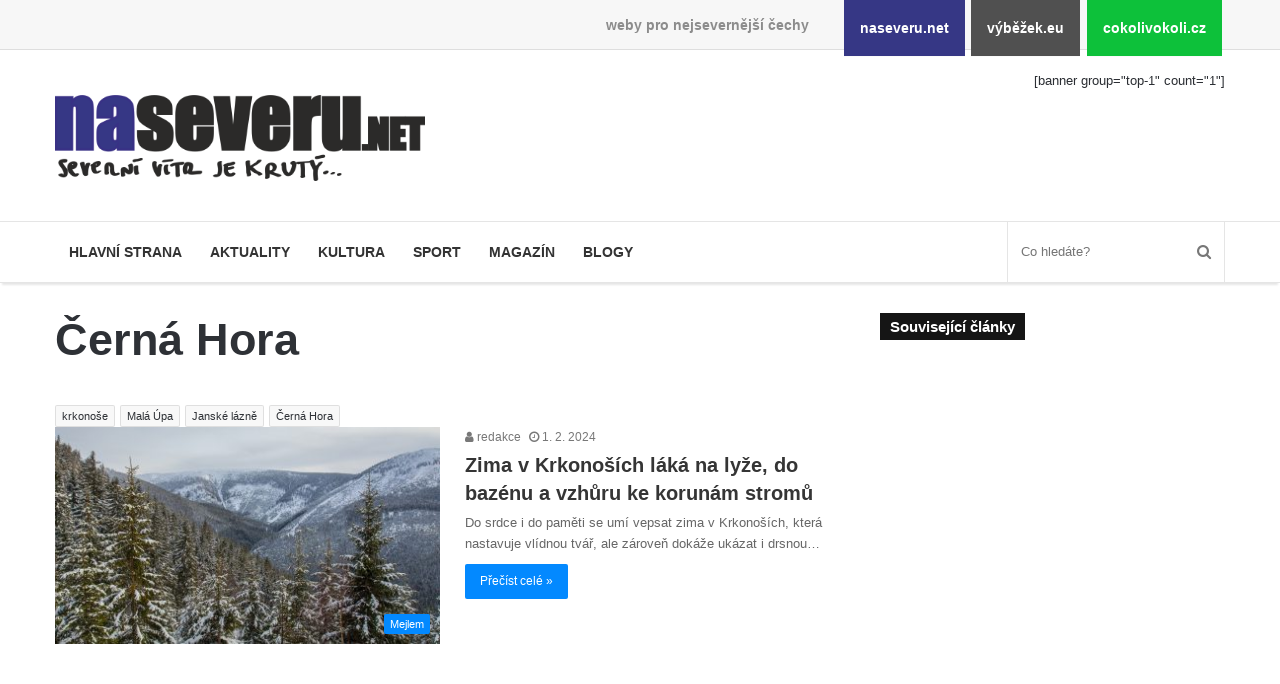

--- FILE ---
content_type: text/html; charset=UTF-8
request_url: https://www.naseveru.net/stitek/cerna-hora/
body_size: 7518
content:
<!DOCTYPE html><html lang="cs"><head><meta charset="UTF-8"/><title>Černá Hora &#8211; naseveru.net</title><meta name='robots' content='max-image-preview:large'/><link rel="alternate" type="application/rss+xml" title="naseveru.net &raquo; RSS zdroj" href="https://www.naseveru.net/feed/"/><style id='wp-img-auto-sizes-contain-inline-css'>
img:is([sizes=auto i],[sizes^="auto," i]){contain-intrinsic-size:3000px 1500px}
/*# sourceURL=wp-img-auto-sizes-contain-inline-css */</style><link rel='stylesheet' id='naseveru-style-css' href='https://www.naseveru.net/wp-content/plugins/naseveru-boxes/naseveru-style.css' media='all'/><link rel='stylesheet' id='wp-block-library-css' href='https://www.naseveru.net/wp-includes/css/dist/block-library/style.min.css' media='all'/><style id='global-styles-inline-css' type='text/css'>
:root{--wp--preset--aspect-ratio--square: 1;--wp--preset--aspect-ratio--4-3: 4/3;--wp--preset--aspect-ratio--3-4: 3/4;--wp--preset--aspect-ratio--3-2: 3/2;--wp--preset--aspect-ratio--2-3: 2/3;--wp--preset--aspect-ratio--16-9: 16/9;--wp--preset--aspect-ratio--9-16: 9/16;--wp--preset--color--black: #000000;--wp--preset--color--cyan-bluish-gray: #abb8c3;--wp--preset--color--white: #ffffff;--wp--preset--color--pale-pink: #f78da7;--wp--preset--color--vivid-red: #cf2e2e;--wp--preset--color--luminous-vivid-orange: #ff6900;--wp--preset--color--luminous-vivid-amber: #fcb900;--wp--preset--color--light-green-cyan: #7bdcb5;--wp--preset--color--vivid-green-cyan: #00d084;--wp--preset--color--pale-cyan-blue: #8ed1fc;--wp--preset--color--vivid-cyan-blue: #0693e3;--wp--preset--color--vivid-purple: #9b51e0;--wp--preset--gradient--vivid-cyan-blue-to-vivid-purple: linear-gradient(135deg,rgb(6,147,227) 0%,rgb(155,81,224) 100%);--wp--preset--gradient--light-green-cyan-to-vivid-green-cyan: linear-gradient(135deg,rgb(122,220,180) 0%,rgb(0,208,130) 100%);--wp--preset--gradient--luminous-vivid-amber-to-luminous-vivid-orange: linear-gradient(135deg,rgb(252,185,0) 0%,rgb(255,105,0) 100%);--wp--preset--gradient--luminous-vivid-orange-to-vivid-red: linear-gradient(135deg,rgb(255,105,0) 0%,rgb(207,46,46) 100%);--wp--preset--gradient--very-light-gray-to-cyan-bluish-gray: linear-gradient(135deg,rgb(238,238,238) 0%,rgb(169,184,195) 100%);--wp--preset--gradient--cool-to-warm-spectrum: linear-gradient(135deg,rgb(74,234,220) 0%,rgb(151,120,209) 20%,rgb(207,42,186) 40%,rgb(238,44,130) 60%,rgb(251,105,98) 80%,rgb(254,248,76) 100%);--wp--preset--gradient--blush-light-purple: linear-gradient(135deg,rgb(255,206,236) 0%,rgb(152,150,240) 100%);--wp--preset--gradient--blush-bordeaux: linear-gradient(135deg,rgb(254,205,165) 0%,rgb(254,45,45) 50%,rgb(107,0,62) 100%);--wp--preset--gradient--luminous-dusk: linear-gradient(135deg,rgb(255,203,112) 0%,rgb(199,81,192) 50%,rgb(65,88,208) 100%);--wp--preset--gradient--pale-ocean: linear-gradient(135deg,rgb(255,245,203) 0%,rgb(182,227,212) 50%,rgb(51,167,181) 100%);--wp--preset--gradient--electric-grass: linear-gradient(135deg,rgb(202,248,128) 0%,rgb(113,206,126) 100%);--wp--preset--gradient--midnight: linear-gradient(135deg,rgb(2,3,129) 0%,rgb(40,116,252) 100%);--wp--preset--font-size--small: 13px;--wp--preset--font-size--medium: 20px;--wp--preset--font-size--large: 36px;--wp--preset--font-size--x-large: 42px;--wp--preset--spacing--20: 0.44rem;--wp--preset--spacing--30: 0.67rem;--wp--preset--spacing--40: 1rem;--wp--preset--spacing--50: 1.5rem;--wp--preset--spacing--60: 2.25rem;--wp--preset--spacing--70: 3.38rem;--wp--preset--spacing--80: 5.06rem;--wp--preset--shadow--natural: 6px 6px 9px rgba(0, 0, 0, 0.2);--wp--preset--shadow--deep: 12px 12px 50px rgba(0, 0, 0, 0.4);--wp--preset--shadow--sharp: 6px 6px 0px rgba(0, 0, 0, 0.2);--wp--preset--shadow--outlined: 6px 6px 0px -3px rgb(255, 255, 255), 6px 6px rgb(0, 0, 0);--wp--preset--shadow--crisp: 6px 6px 0px rgb(0, 0, 0);}:where(.is-layout-flex){gap: 0.5em;}:where(.is-layout-grid){gap: 0.5em;}body .is-layout-flex{display: flex;}.is-layout-flex{flex-wrap: wrap;align-items: center;}.is-layout-flex > :is(*, div){margin: 0;}body .is-layout-grid{display: grid;}.is-layout-grid > :is(*, div){margin: 0;}:where(.wp-block-columns.is-layout-flex){gap: 2em;}:where(.wp-block-columns.is-layout-grid){gap: 2em;}:where(.wp-block-post-template.is-layout-flex){gap: 1.25em;}:where(.wp-block-post-template.is-layout-grid){gap: 1.25em;}.has-black-color{color: var(--wp--preset--color--black) !important;}.has-cyan-bluish-gray-color{color: var(--wp--preset--color--cyan-bluish-gray) !important;}.has-white-color{color: var(--wp--preset--color--white) !important;}.has-pale-pink-color{color: var(--wp--preset--color--pale-pink) !important;}.has-vivid-red-color{color: var(--wp--preset--color--vivid-red) !important;}.has-luminous-vivid-orange-color{color: var(--wp--preset--color--luminous-vivid-orange) !important;}.has-luminous-vivid-amber-color{color: var(--wp--preset--color--luminous-vivid-amber) !important;}.has-light-green-cyan-color{color: var(--wp--preset--color--light-green-cyan) !important;}.has-vivid-green-cyan-color{color: var(--wp--preset--color--vivid-green-cyan) !important;}.has-pale-cyan-blue-color{color: var(--wp--preset--color--pale-cyan-blue) !important;}.has-vivid-cyan-blue-color{color: var(--wp--preset--color--vivid-cyan-blue) !important;}.has-vivid-purple-color{color: var(--wp--preset--color--vivid-purple) !important;}.has-black-background-color{background-color: var(--wp--preset--color--black) !important;}.has-cyan-bluish-gray-background-color{background-color: var(--wp--preset--color--cyan-bluish-gray) !important;}.has-white-background-color{background-color: var(--wp--preset--color--white) !important;}.has-pale-pink-background-color{background-color: var(--wp--preset--color--pale-pink) !important;}.has-vivid-red-background-color{background-color: var(--wp--preset--color--vivid-red) !important;}.has-luminous-vivid-orange-background-color{background-color: var(--wp--preset--color--luminous-vivid-orange) !important;}.has-luminous-vivid-amber-background-color{background-color: var(--wp--preset--color--luminous-vivid-amber) !important;}.has-light-green-cyan-background-color{background-color: var(--wp--preset--color--light-green-cyan) !important;}.has-vivid-green-cyan-background-color{background-color: var(--wp--preset--color--vivid-green-cyan) !important;}.has-pale-cyan-blue-background-color{background-color: var(--wp--preset--color--pale-cyan-blue) !important;}.has-vivid-cyan-blue-background-color{background-color: var(--wp--preset--color--vivid-cyan-blue) !important;}.has-vivid-purple-background-color{background-color: var(--wp--preset--color--vivid-purple) !important;}.has-black-border-color{border-color: var(--wp--preset--color--black) !important;}.has-cyan-bluish-gray-border-color{border-color: var(--wp--preset--color--cyan-bluish-gray) !important;}.has-white-border-color{border-color: var(--wp--preset--color--white) !important;}.has-pale-pink-border-color{border-color: var(--wp--preset--color--pale-pink) !important;}.has-vivid-red-border-color{border-color: var(--wp--preset--color--vivid-red) !important;}.has-luminous-vivid-orange-border-color{border-color: var(--wp--preset--color--luminous-vivid-orange) !important;}.has-luminous-vivid-amber-border-color{border-color: var(--wp--preset--color--luminous-vivid-amber) !important;}.has-light-green-cyan-border-color{border-color: var(--wp--preset--color--light-green-cyan) !important;}.has-vivid-green-cyan-border-color{border-color: var(--wp--preset--color--vivid-green-cyan) !important;}.has-pale-cyan-blue-border-color{border-color: var(--wp--preset--color--pale-cyan-blue) !important;}.has-vivid-cyan-blue-border-color{border-color: var(--wp--preset--color--vivid-cyan-blue) !important;}.has-vivid-purple-border-color{border-color: var(--wp--preset--color--vivid-purple) !important;}.has-vivid-cyan-blue-to-vivid-purple-gradient-background{background: var(--wp--preset--gradient--vivid-cyan-blue-to-vivid-purple) !important;}.has-light-green-cyan-to-vivid-green-cyan-gradient-background{background: var(--wp--preset--gradient--light-green-cyan-to-vivid-green-cyan) !important;}.has-luminous-vivid-amber-to-luminous-vivid-orange-gradient-background{background: var(--wp--preset--gradient--luminous-vivid-amber-to-luminous-vivid-orange) !important;}.has-luminous-vivid-orange-to-vivid-red-gradient-background{background: var(--wp--preset--gradient--luminous-vivid-orange-to-vivid-red) !important;}.has-very-light-gray-to-cyan-bluish-gray-gradient-background{background: var(--wp--preset--gradient--very-light-gray-to-cyan-bluish-gray) !important;}.has-cool-to-warm-spectrum-gradient-background{background: var(--wp--preset--gradient--cool-to-warm-spectrum) !important;}.has-blush-light-purple-gradient-background{background: var(--wp--preset--gradient--blush-light-purple) !important;}.has-blush-bordeaux-gradient-background{background: var(--wp--preset--gradient--blush-bordeaux) !important;}.has-luminous-dusk-gradient-background{background: var(--wp--preset--gradient--luminous-dusk) !important;}.has-pale-ocean-gradient-background{background: var(--wp--preset--gradient--pale-ocean) !important;}.has-electric-grass-gradient-background{background: var(--wp--preset--gradient--electric-grass) !important;}.has-midnight-gradient-background{background: var(--wp--preset--gradient--midnight) !important;}.has-small-font-size{font-size: var(--wp--preset--font-size--small) !important;}.has-medium-font-size{font-size: var(--wp--preset--font-size--medium) !important;}.has-large-font-size{font-size: var(--wp--preset--font-size--large) !important;}.has-x-large-font-size{font-size: var(--wp--preset--font-size--x-large) !important;}
/*# sourceURL=global-styles-inline-css */
</style>
<style id='classic-theme-styles-inline-css'>
/*! This file is auto-generated */
.wp-block-button__link{color:#fff;background-color:#32373c;border-radius:9999px;box-shadow:none;text-decoration:none;padding:calc(.667em + 2px) calc(1.333em + 2px);font-size:1.125em}.wp-block-file__button{background:#32373c;color:#fff;text-decoration:none}
/*# sourceURL=/wp-includes/css/classic-themes.min.css */</style><link rel='stylesheet' id='LightGallery-Style-css' href='https://www.naseveru.net/wp-content/plugins/lightgallery/library/css/lightgallery.css' media='all'/><link rel='stylesheet' id='tie-css-styles-css' href='https://www.naseveru.net/wp-content/themes/jannah/assets/css/style.min.css' media='all'/><link rel='stylesheet' id='tie-css-style-custom-css' href='https://www.naseveru.net/wp-content/themes/jannah/assets/custom-css/style-custom-1.css' media='all'/><script id="jquery-core-js-extra">
/* <![CDATA[ */
var tie = {"is_rtl":"","ajaxurl":"https://www.naseveru.net/administrator2018/admin-ajax.php","mobile_menu_active":"true","mobile_menu_top":"","mobile_menu_parent":"","lightbox_all":"","lightbox_gallery":"","lightbox_skin":"metro-black","lightbox_thumb":"horizontal","lightbox_arrows":"","is_singular":"","is_sticky_video":"","reading_indicator":"","lazyload":"","select_share":"","select_share_twitter":"","select_share_facebook":"true","select_share_linkedin":"","select_share_email":"","facebook_app_id":"","twitter_username":"","responsive_tables":"true","ad_blocker_detector":"","sticky_behavior":"default","sticky_desktop":"","sticky_mobile":"","ajax_loader":"\u003Cdiv class=\"loader-overlay\"\u003E\n\t\t\t\t\u003Cdiv class=\"spinner\"\u003E\n\t\t\t\t\t\u003Cdiv class=\"bounce1\"\u003E\u003C/div\u003E\n\t\t\t\t\t\u003Cdiv class=\"bounce2\"\u003E\u003C/div\u003E\n\t\t\t\t\t\u003Cdiv class=\"bounce3\"\u003E \u003C/div\u003E\n\t\t\t\t\u003C/div\u003E\n\t\t\t\u003C/div\u003E","type_to_search":"","lang_no_results":"Bohu\u017eel jsme nic nenalezli"};
//# sourceURL=jquery-core-js-extra
/* ]]> */</script><script src="https://www.naseveru.net/wp-includes/js/jquery/jquery.min.js" id="jquery-core-js"></script><script src="https://www.naseveru.net/wp-includes/js/jquery/jquery-migrate.min.js" id="jquery-migrate-js"></script><meta name="generator" content="Jannah 3.1.0"/><meta name="theme-color" content="#0088ff"/><meta name="viewport" content="width=device-width, initial-scale=1.0"/><link rel="icon" href="https://www.naseveru.net/wp-uploads/2018/09/cropped-favicon-naseveru-1-32x32.png" sizes="32x32"/><link rel="icon" href="https://www.naseveru.net/wp-uploads/2018/09/cropped-favicon-naseveru-1-192x192.png" sizes="192x192"/><link rel="apple-touch-icon" href="https://www.naseveru.net/wp-uploads/2018/09/cropped-favicon-naseveru-1-180x180.png"/><meta name="msapplication-TileImage" content="https://www.naseveru.net/wp-uploads/2018/09/cropped-favicon-naseveru-1-270x270.png"/></head><body id="tie-body" class="archive tag tag-cerna-hora tag-2210 wp-theme-jannah wrapper-has-shadow block-head-4 magazine2 is-thumb-overlay-disabled is-desktop is-header-layout-3 has-header-ad sidebar-right has-sidebar"><div class="background-overlay"><div id="bar"><div class="container"><div>weby pro nejsevernější čechy</div><ul><li class="naseverunet"><a href="https://www.naseveru.net">naseveru.net</a></li><li class="vybezekeu"><a href="https://www.vybezek.eu">výběžek.eu</a></li><li class="cokolivokolicz"><a href="https://www.cokolivokoli.cz">cokolivokoli.cz</a></li></ul></div></div><div id="tie-container" class="site tie-container"><div id="tie-wrapper"><header id="theme-header" class="header-layout-3 main-nav-light main-nav-below has-shadow mobile-header-default"><div class="container"><div class="tie-row logo-row"><div class="logo-wrapper"><div class="tie-col-md-4 logo-container"><a href="#" id="mobile-menu-icon"><span class="nav-icon"></span></a><div id="logo" class="image-logo" style="margin-top:45px;"><a title="naseveru.net" href="https://www.naseveru.net/"><img src="https://www.naseveru.net/wp-uploads/2018/09/naseveru.png" alt="naseveru.net" class="logo_normal" width="500" height="116" style="max-height:116px;width:auto;"><img src="https://www.naseveru.net/wp-uploads/2018/09/naseveru.png" alt="naseveru.net" class="logo_2x" width="500" height="116" style="max-height:116px;width:auto;"></a></div><!-- #logo /--></div><!-- .tie-col /--></div><!-- .logo-wrapper /--><div class="tie-col-md-8 stream-item stream-item-top-wrapper"><div class="stream-item-top">[banner group="top-1" count="1"]</div></div><!-- .tie-col /--></div><!-- .tie-row /--></div><!-- .container /--><div class="main-nav-wrapper"><nav id="main-nav" data-skin="search-in-main-nav live-search-light" class=" live-search-parent" aria-label="Primary Navigation"><div class="container"><div class="main-menu-wrapper"><div id="menu-components-wrap"><div class="main-menu main-menu-wrap tie-alignleft"><div id="main-nav-menu" class="main-menu"><ul id="menu-mainmenu" class="menu" role="menubar"><li id="menu-item-123269" class="menu-item menu-item-type-post_type menu-item-object-page menu-item-home menu-item-123269 miw-object-122106"><a href="https://www.naseveru.net/">Hlavní strana</a></li><li id="menu-item-10253" class="menu-item menu-item-type-taxonomy menu-item-object-category menu-item-10253 miw-object-4"><a href="https://www.naseveru.net/tema/news/">Aktuality</a></li><li id="menu-item-10250" class="menu-item menu-item-type-taxonomy menu-item-object-category menu-item-10250 miw-object-7"><a href="https://www.naseveru.net/tema/kultura/">Kultura</a></li><li id="menu-item-10254" class="menu-item menu-item-type-taxonomy menu-item-object-category menu-item-10254 miw-object-5"><a href="https://www.naseveru.net/tema/sport/">Sport</a></li><li id="menu-item-10255" class="menu-item menu-item-type-taxonomy menu-item-object-category menu-item-10255 miw-object-10"><a href="https://www.naseveru.net/tema/magazin/">Magazín</a></li><li id="menu-item-123270" class="menu-item menu-item-type-taxonomy menu-item-object-category menu-item-123270 miw-object-33"><a href="https://www.naseveru.net/tema/blogy/">Blogy</a></li></ul></div></div><!-- .main-menu.tie-alignleft /--><ul class="components"><li class="search-bar menu-item custom-menu-link" aria-label="Search"><form method="get" id="search" action="https://www.naseveru.net//"><input id="search-input" class="is-ajax-search" type="text" name="s" title="Co hledáte?" placeholder="Co hledáte?"/><button id="search-submit" type="submit"><span class="fa fa-search" aria-hidden="true"></span></button></form></li></ul><!-- Components --></div><!-- #menu-components-wrap /--></div><!-- .main-menu-wrapper /--></div><!-- .container /--></nav><!-- #main-nav /--></div><!-- .main-nav-wrapper /--></header><div id="content" class="site-content container"><div class="tie-row main-content-row"><div class="main-content tie-col-md-8 tie-col-xs-12" role="main"><header class="entry-header-outer container-wrapper"><h1 class="page-title">Černá Hora</h1></header><!-- .entry-header-outer /--><div class="mag-box wide-post-box"><div class="container-wrapper"><div class="mag-box-container clearfix"><ul id="posts-container" data-layout="default" data-settings="{'uncropped_image':'jannah-image-grid','category_meta':true,'post_meta':true,'excerpt':true,'excerpt_length':'20','read_more':true,'title_length':0,'is_full':false}" class="posts-items"><li class="post-item  post-144281 post type-post status-publish format-standard has-post-thumbnail category-mejlem tag-krkonose tag-mala-upa tag-janske-lazne tag-cerna-hora"><div class="post-bottom-meta"><span class="tagcloud"><a href="https://www.naseveru.net/stitek/krkonose/" rel="tag">krkonoše</a> <a href="https://www.naseveru.net/stitek/mala-upa/" rel="tag">Malá Úpa</a> <a href="https://www.naseveru.net/stitek/janske-lazne/" rel="tag">Janské lázně</a> <a href="https://www.naseveru.net/stitek/cerna-hora/" rel="tag">Černá Hora</a></span></div><a href="https://www.naseveru.net/2024/02/01/zima-v-krkonosich-laka-na-lyze-do-bazenu-a-vzhuru-ke-korunam-stromu/" title="Zima v Krkonoších láká na lyže, do bazénu a vzhůru ke korunám stromů" class="post-thumb"><h5 class="post-cat-wrap"><span class="post-cat tie-cat-14">Mejlem</span></h5><div class="post-thumb-overlay-wrap"><div class="post-thumb-overlay"><span class="icon"></span></div></div><img width="390" height="220" src="https://www.naseveru.net/wp-uploads/kudlacka@centrum.cz/2024/02/zima-v-krkonosich-390x220.jpg" class="attachment-jannah-image-large size-jannah-image-large wp-post-image" alt="" decoding="async" fetchpriority="high"/></a><div class="post-meta"><span class="meta-author meta-item"><a href="https://www.naseveru.net/author/reda/" class="author-name" title="redakce"><span class="fa fa-user" aria-hidden="true"></span> redakce</a></span><span class="date meta-item"><span class="fa fa-clock-o" aria-hidden="true"></span> <span>1. 2. 2024</span></span><div class="clearfix"></div></div><!-- .post-meta --><div class="post-details"><h3 class="post-title"><a href="https://www.naseveru.net/2024/02/01/zima-v-krkonosich-laka-na-lyze-do-bazenu-a-vzhuru-ke-korunam-stromu/" title="Zima v Krkonoších láká na lyže, do bazénu a vzhůru ke korunám stromů">Zima v Krkonoších láká na lyže, do bazénu a vzhůru ke korunám stromů</a></h3><p class="post-excerpt">Do srdce i do paměti se umí vepsat zima v Krkonoších, která nastavuje vlídnou tvář, ale zároveň dokáže ukázat i drsnou&hellip;</p><a class="more-link button" href="https://www.naseveru.net/2024/02/01/zima-v-krkonosich-laka-na-lyze-do-bazenu-a-vzhuru-ke-korunam-stromu/">Přečíst celé »</a></div></li></ul><!-- #posts-container /--><div class="clearfix"></div></div><!-- .mag-box-container /--></div><!-- .container-wrapper /--></div><!-- .mag-box /--></div><!-- .main-content /--><aside class="sidebar tie-col-md-4 tie-col-xs-12 normal-side" aria-label="Primary Sidebar"><div class="theiaStickySidebar"><div class="widget-souvisejici-clanky"><div id="posts-list-widget-6" class="container-wrapper widget posts-list"><div class="widget-title the-global-title has-block-head-4"><h4>Související články</h4></div><div class=""><ul class="posts-list-items"></ul></div><div class="clearfix"></div></div></div></div><!-- .theiaStickySidebar /--></aside><!-- .sidebar /--></div><!-- .main-content-row /--></div><!-- #content /--><footer id="footer" class="site-footer dark-skin dark-widgetized-area"><div id="footer-widgets-container"><div class="container"><div class="footer-widget-area "><div class="tie-row"><div class="tie-col-sm-8 normal-side"><div id="tag_cloud-2" class="container-wrapper widget widget_tag_cloud"><div class="widget-title the-global-title has-block-head-4"><h4>Štítky</h4></div><div class="tagcloud"><a href="https://www.naseveru.net/stitek/bili-tygri/" class="tag-cloud-link tag-link-529 tag-link-position-1" style="font-size:16.3125pt;" aria-label="bílí tygři (234 položek)">bílí tygři</a><a href="https://www.naseveru.net/stitek/divadlo/" class="tag-cloud-link tag-link-140 tag-link-position-2" style="font-size:10.625pt;" aria-label="divadlo (94 položek)">divadlo</a><a href="https://www.naseveru.net/stitek/decin/" class="tag-cloud-link tag-link-367 tag-link-position-3" style="font-size:10.041666666667pt;" aria-label="Děčín (86 položek)">Děčín</a><a href="https://www.naseveru.net/stitek/hokej/" class="tag-cloud-link tag-link-392 tag-link-position-4" style="font-size:14.854166666667pt;" aria-label="hokej (186 položek)">hokej</a><a href="https://www.naseveru.net/stitek/kniha/" class="tag-cloud-link tag-link-155 tag-link-position-5" style="font-size:10.916666666667pt;" aria-label="kniha (100 položek)">kniha</a><a href="https://www.naseveru.net/stitek/koncert/" class="tag-cloud-link tag-link-114 tag-link-position-6" style="font-size:10.1875pt;" aria-label="koncert (88 položek)">koncert</a><a href="https://www.naseveru.net/stitek/kult/" class="tag-cloud-link tag-link-453 tag-link-position-7" style="font-size:8pt;" aria-label="kult (62 položek)">kult</a><a href="https://www.naseveru.net/stitek/liberec/" class="tag-cloud-link tag-link-352 tag-link-position-8" style="font-size:21.5625pt;" aria-label="Liberec (535 položek)">Liberec</a><a href="https://www.naseveru.net/stitek/liberecky-kraj/" class="tag-cloud-link tag-link-527 tag-link-position-9" style="font-size:22pt;" aria-label="liberecký kraj (581 položek)">liberecký kraj</a><a href="https://www.naseveru.net/stitek/muzeum/" class="tag-cloud-link tag-link-213 tag-link-position-10" style="font-size:12.083333333333pt;" aria-label="muzeum (119 položek)">muzeum</a><a href="https://www.naseveru.net/stitek/rumburk/" class="tag-cloud-link tag-link-91 tag-link-position-11" style="font-size:9.75pt;" aria-label="Rumburk (82 položek)">Rumburk</a><a href="https://www.naseveru.net/stitek/sport/" class="tag-cloud-link tag-link-84 tag-link-position-12" style="font-size:13.541666666667pt;" aria-label="sport (152 položek)">sport</a><a href="https://www.naseveru.net/stitek/varnsdorf/" class="tag-cloud-link tag-link-81 tag-link-position-13" style="font-size:16.020833333333pt;" aria-label="varnsdorf (222 položek)">varnsdorf</a><a href="https://www.naseveru.net/stitek/vystava/" class="tag-cloud-link tag-link-145 tag-link-position-14" style="font-size:12.375pt;" aria-label="výstava (125 položek)">výstava</a><a href="https://www.naseveru.net/stitek/zoo-liberec/" class="tag-cloud-link tag-link-647 tag-link-position-15" style="font-size:10.041666666667pt;" aria-label="zoo liberec (86 položek)">zoo liberec</a><a href="https://www.naseveru.net/stitek/usti-nad-labem/" class="tag-cloud-link tag-link-390 tag-link-position-16" style="font-size:18.5pt;" aria-label="ústí nad labem (328 položek)">ústí nad labem</a><a href="https://www.naseveru.net/stitek/ceska-lipa/" class="tag-cloud-link tag-link-217 tag-link-position-17" style="font-size:11.0625pt;" aria-label="Česká Lípa (101 položek)">Česká Lípa</a><a href="https://www.naseveru.net/stitek/cinoherak/" class="tag-cloud-link tag-link-389 tag-link-position-18" style="font-size:13.395833333333pt;" aria-label="činoherák (146 položek)">činoherák</a></div><div class="clearfix"></div></div></div><!-- .tie-col /--><div class="tie-col-sm-4 normal-side"><div id="recent-posts-3" class="container-wrapper widget widget_recent_entries"><div class="widget-title the-global-title has-block-head-4"><h4>Nejnovější příspěvky</h4></div><ul><li><a href="https://www.naseveru.net/2026/01/27/mladi-roboticti-talenti-se-utkali-na-fsi-ujep/">Mladí robotičtí talenti se utkali na FSI UJEP</a></li><li><a href="https://www.naseveru.net/2026/01/26/deadliny-hori-jak-nevyhoret/">Deadliny hoří. Jak nevyhořet?</a></li><li><a href="https://www.naseveru.net/2026/01/24/cerna-hodinka-s-divadlem-leden-2026-video/">Černá hodinka s divadlem, leden 2026 [video]</a></li><li><a href="https://www.naseveru.net/2026/01/24/liberecky-kraj-obnovuje-park-u-severoceskeho-muzea-vraci-mu-historickou-podobu-i-vodu-do-krajiny/">Liberecký kraj obnovuje park u Severočeského muzea. Vrací mu historickou podobu i vodu do krajiny</a></li></ul><div class="clearfix"></div></div></div><!-- .tie-col /--></div><!-- .tie-row /--></div><!-- .footer-widget-area /--></div><!-- .container /--></div><!-- #Footer-widgets-container /--><div id="site-info" class="site-info-layout-2"><div class="container"><div class="tie-row"><div class="tie-col-md-12"><div class="copyright-text copyright-text-first"><a href="https://www.naseveru.net">www.naseveru.net</a> | <a href="mailto:info@naseveru.net">info@naseveru.net</a></div><div class="copyright-text copyright-text-second">web provozuje <strong>ještě žijem, zapsaný spolek</strong> | <a href="https://www.jestezijem.cz">www.jestezijem.cz</a></div></div><!-- .tie-col /--></div><!-- .tie-row /--></div><!-- .container /--></div><!-- #site-info /--></footer><!-- #footer /--><a id="go-to-top" class="go-to-top-button" href="#go-to-tie-body"><span class="fa fa-angle-up"></span></a><div class="clear"></div></div><!-- #tie-wrapper /--><aside class="side-aside normal-side tie-aside-effect dark-skin dark-widgetized-area " aria-label="Secondary Sidebar"><div data-height="100%" class="side-aside-wrapper has-custom-scroll"><a href="#" class="close-side-aside remove big-btn light-btn"><span class="screen-reader-text">Close</span></a><!-- .close-side-aside /--><div id="mobile-container"><div id="mobile-menu" class="hide-menu-icons"></div><!-- #mobile-menu /--><div class="mobile-social-search"><div id="mobile-search"><form role="search" method="get" class="search-form" action="https://www.naseveru.net/"><label><span class="screen-reader-text">Vyhledávání</span><input type="search" class="search-field" placeholder="Hledat &hellip;" value="" name="s"/></label><input type="submit" class="search-submit" value="Hledat"/></form></div><!-- #mobile-search /--></div><!-- #mobile-social-search /--></div><!-- #mobile-container /--></div><!-- .side-aside-wrapper /--></aside><!-- .side-aside /--></div><!-- #tie-container /--></div><!-- .background-overlay /--><script><!--
			var seriesdropdown = document.getElementById("orgseries_dropdown");
			if (seriesdropdown) {
			 function onSeriesChange() {
					if ( seriesdropdown.options[seriesdropdown.selectedIndex].value != ( 0 || -1 ) ) {
						location.href = "https://www.naseveru.net/series/"+seriesdropdown.options[seriesdropdown.selectedIndex].value;
					}
				}
				seriesdropdown.onchange = onSeriesChange;
			}
			--></script><script type="speculationrules">{"prefetch":[{"source":"document","where":{"and":[{"href_matches":"/*"},{"not":{"href_matches":["/wp-*.php","/wp-admin/*","/wp-uploads/*","/wp-content/*","/wp-content/plugins/*","/wp-content/themes/jannah/*","/*\\?(.+)"]}},{"not":{"selector_matches":"a[rel~=\"nofollow\"]"}},{"not":{"selector_matches":".no-prefetch, .no-prefetch a"}}]},"eagerness":"conservative"}]}</script><!-- GA Google Analytics @ https://m0n.co/ga --><script async src="https://www.googletagmanager.com/gtag/js?id=UA-125144883-1"></script><script>window.dataLayer = window.dataLayer || [];
			function gtag(){dataLayer.push(arguments);}
			gtag('js', new Date());
			gtag('consent', 'update', {
			  ad_storage: 'denied',
			  analytics_storage: 'denied'
			});
			gtag('config', 'UA-125144883-1');</script><div id="fb-root"></div><script id="LightGallery-Script-js-extra">
/* <![CDATA[ */
var LightGallery = {"Options":{"mode":"lg-fade","speed":300,"loop":false,"preload":3,"enableDrag":false,"thumbnail":false,"animateThumb":false,"loadYoutubeThumbnail":false,"loadVimeoThumbnail":false,"loadDailymotionThumbnail":false,"autoplay":false,"progressBar":false,"autoplayControls":false,"zoom":false,"share":false,"facebook":false,"twitter":false,"googlePlus":false,"pinterest":false,"fullScreen":false,"pager":false},"WPGallery":{"selector":".gallery-item a"}};
//# sourceURL=LightGallery-Script-js-extra
/* ]]> */</script><script src="https://www.naseveru.net/wp-content/plugins/lightgallery/library/js/lightgallery.js" id="LightGallery-Script-js"></script><script id="LightGallery-Script-js-after">
/* <![CDATA[ */
jQuery( document ).ready( function( $ ) { $( '.lightgallery-default' ).lightGallery( LightGallery.Options ); });
jQuery( document ).ready( function( $ ) { $( 'div.gallery' ).lightGallery( $.extend( {}, LightGallery.Options, LightGallery.WPGallery ) ); });
jQuery( document ).ready( function( $ ) { $( '.lightgallery-customized' ).each( function() { var CustomizedOptions = {}; $.each( $( this ).data(), function( Key, Value ) { if ( /lightgallery/.test( Key ) ) { Key = Key.replace( 'lightgallery', '' ); Key = Key.charAt( 0 ).toLowerCase() + Key.slice( 1 ); CustomizedOptions[Key] = Value; } }); $( this ).lightGallery( $.extend( {}, LightGallery.Options, CustomizedOptions ) ); }); });
//# sourceURL=LightGallery-Script-js-after
/* ]]> */</script><script src="https://www.naseveru.net/wp-content/themes/jannah/assets/js/scripts.min.js" id="tie-scripts-js"></script></body></html>